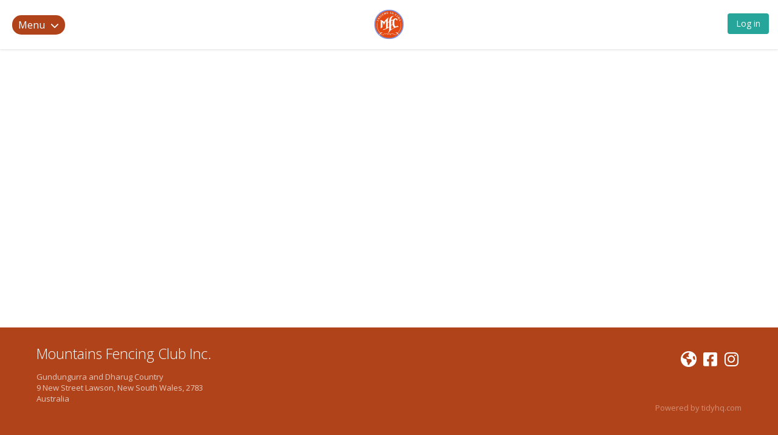

--- FILE ---
content_type: text/html; charset=utf-8
request_url: https://mountainsfencingclub.org.au/public/membership_levels?continue=%2Fpublic%2Fschedule%2Fevents%2F61805-richard-emmerick-shield-2024-round-2%2Fcarts%2Fnew
body_size: 33820
content:
<!DOCTYPE html>
<!--[if IE 8]> <html lang="en" class="ie8 no-js"> <![endif]-->
<!--[if IE 9]> <html lang="en" class="ie9 no-js"> <![endif]-->
<!--[if !IE]><!-->
<html lang="en">
<!--<![endif]-->
<head>
<meta charset="utf-8">
<meta content="IE=edge" http-equiv="X-UA-Compatible">
<meta content="width=device-width, initial-scale=1" name="viewport">
<meta name="csrf-param" content="authenticity_token" />
<meta name="csrf-token" content="2qODuQCqmSXdMwCQozLctieCoGZ8Vf8G30VrkRSnHILDRGiMPyTyKYnto6m63vbr1mIEJPcunAw86RUCZtVuoQ" />

<title>
Mountains Fencing Club Inc. | TidyHQ
</title>
  <link rel="icon" type="image/png" href="https://s3.tidyhq.com/orgs/96ac910dca38/org/logo/70a6f1c0851ee4d585346cfec3fd0a506e12aeb2/medium/MFC_TwitterLogo.png" sizes="100x100" />
  <link rel="apple-touch-icon" sizes="400x400" href="https://s3.tidyhq.com/orgs/96ac910dca38/org/logo/70a6f1c0851ee4d585346cfec3fd0a506e12aeb2/large/MFC_TwitterLogo.png" />
  <meta name="apple-mobile-web-app-title" content="Mountains Fencing Club Inc. - TidyHQ" />
<link rel="manifest" href="https://cdn.tidyhq.com/assets/favicon/webmanifest-b92c1dfe764285525bb693fa61a865d888685c9e1e565afa360c043b3ce20db5.json" />

<link href="https://www.mountainsfencingclub.org.au/public/membership_levels" rel="canonical">
<link rel="stylesheet" href="https://cdn.tidyhq.com/assets/shared/bootstrap/bootstrap-24-12a7411a428fbb3e97e37856966a170cf4bc7dbe7d3539824c35e6073f396db9.css" media="screen, print" />
<link rel="stylesheet" href="//fonts.googleapis.com/css?family=Open+Sans:300italic,400italic,600italic,700italic,700,300,600,400&amp;subset=all" />
<link rel="stylesheet" href="https://cdn.tidyhq.com/assets/club/public/base-19b1597b5a8d8467fc4dde6174829ee9d94726e553d55d1564499f88974b728e.css" />
<link rel="stylesheet" href="https://cdn.tidyhq.com/assets/club/public/print-2d3fb11f29ebbe3afb1268c4804fc646ff6f97e7d8903f8f8761c872819c528e.css" media="print" />
<link rel="stylesheet" href="https://mountainsfencingclub.tidyhq.com/public/styles/c44a1d.css?v=4" />
<link rel="stylesheet" href="https://mountainsfencingclub.tidyhq.com/public/styles/atomic/c44a1d.css" />

<script>
  !function(f,b,e,v,n,t,s){if(f.fbq)return;n=f.fbq=function(){n.callMethod? n.callMethod.apply(n,arguments):n.queue.push(arguments)};if(!f._fbq)f._fbq=n; n.push=n;n.loaded=!0;n.version='2.0';n.queue=[];t=b.createElement(e);t.async=!0; t.src=v;s=b.getElementsByTagName(e)[0];s.parentNode.insertBefore(t,s)}(window, document,'script','//connect.facebook.net/en_US/fbevents.js');
  fbq('init', '179959425845608');
  fbq('init', '420128388160343');
  fbq('track', "PageView");
</script>
<noscript>
<img height="1" src="https://www.facebook.com/tr?id=179959425845608&amp;ev=PageView&amp;noscript=1" style="display: none;" width="1">
<img height="1" src="https://www.facebook.com/tr?id=420128388160343&amp;ev=PageView&amp;noscript=1" style="display: none;" width="1">
</noscript>


<script>
  var resetIdentity = false;
  !function(t,e){var o,n,p,r;e.__SV||(window.posthog=e,e._i=[],e.init=function(i,s,a){function g(t,e){var o=e.split(".");2==o.length&&(t=t[o[0]],e=o[1]),t[e]=function(){t.push([e].concat(Array.prototype.slice.call(arguments,0)))}}(p=t.createElement("script")).type="text/javascript",p.crossOrigin="anonymous",p.async=!0,p.src=s.api_host.replace(".i.posthog.com","-assets.i.posthog.com")+"/static/array.js",(r=t.getElementsByTagName("script")[0]).parentNode.insertBefore(p,r);var u=e;for(void 0!==a?u=e[a]=[]:a="posthog",u.people=u.people||[],u.toString=function(t){var e="posthog";return"posthog"!==a&&(e+="."+a),t||(e+=" (stub)"),e},u.people.toString=function(){return u.toString(1)+".people (stub)"},o="init capture register register_once register_for_session unregister unregister_for_session getFeatureFlag getFeatureFlagPayload isFeatureEnabled reloadFeatureFlags updateEarlyAccessFeatureEnrollment getEarlyAccessFeatures on onFeatureFlags onSessionId getSurveys getActiveMatchingSurveys renderSurvey canRenderSurvey getNextSurveyStep identify setPersonProperties group resetGroups setPersonPropertiesForFlags resetPersonPropertiesForFlags setGroupPropertiesForFlags resetGroupPropertiesForFlags reset get_distinct_id getGroups get_session_id get_session_replay_url alias set_config startSessionRecording stopSessionRecording sessionRecordingStarted captureException loadToolbar get_property getSessionProperty createPersonProfile opt_in_capturing opt_out_capturing has_opted_in_capturing has_opted_out_capturing clear_opt_in_out_capturing debug".split(" "),n=0;n<o.length;n++)g(u,o[n]);e._i.push([i,s,a])},e.__SV=1)}(document,window.posthog||[]);
  
  posthog.init("phc_1SveAgbDBKi3U9T8oOfQVW99Dc5ogeJrbWkAUV7orCL", {defaults: '2025-05-24', api_host: "https://at.tidyhq.com", capture_pageview: false, disable_session_recording: true, opt_out_capturing_by_default: false, capture_exceptions: {"capture_unhandled_errors":false,"capture_unhandled_rejections":false,"capture_console_errors":false}});
  posthog.register_for_session({'imp_by': null});
  
  if (resetIdentity) {
    posthog.reset();
  }
  
  window.passkeySupportChecked = new Promise(function(resolve) {
    var pk_api_supported = typeof window.PublicKeyCredential === 'function';
  
    var data = {
      pk_api_supported: pk_api_supported,
      pk_conditional_mediation_available: false,
      pk_user_verifying_platform_authenticator_available: false,
    };
  
    var mediationPromise = pk_api_supported && typeof window.PublicKeyCredential.isConditionalMediationAvailable === 'function'
      ? window.PublicKeyCredential.isConditionalMediationAvailable().catch(function() { return false })
      : Promise.resolve(false);
  
    var authenticatorPromise = pk_api_supported && typeof window.PublicKeyCredential.isUserVerifyingPlatformAuthenticatorAvailable === 'function'
      ? window.PublicKeyCredential.isUserVerifyingPlatformAuthenticatorAvailable().catch(function() { return false })
      : Promise.resolve(false);
  
    Promise.all([mediationPromise, authenticatorPromise])
      .then(([mediationAvailable, authenticatorAvailable]) => {
        data.pk_conditional_mediation_available = mediationAvailable;
        data.pk_user_verifying_platform_authenticator_available = authenticatorAvailable;
      })
      .finally(function() {
        posthog.register_for_session(data)
        resolve()
      });
  });
  
  window.passkeySupportChecked.finally(function() {
    posthog.capture('$pageview')
  })
  
  function syncSessionWithBackend(new_session_id, new_distinct_id) {
    $.removeCookie('ph_sessionid');
    $.cookie('ph_sessionid', new_session_id, {
      path: '/',     // Available across entire site
      secure: true   // Only transmitted over HTTPS
    });
    $.removeCookie('ph_anon_distinctid');
    $.cookie('ph_anon_distinctid', new_distinct_id, {
      path: '/',     // Available across entire site
      secure: true   // Only transmitted over HTTPS
    });
  }
  
  document.addEventListener('DOMContentLoaded', function() {
    syncSessionWithBackend(posthog.get_session_id(), posthog.get_distinct_id()); // always set the session id cookie on load so it's in sync with backend on all subsequent events
  
    posthog.onSessionId(function(id, w_id) {
      syncSessionWithBackend(id, posthog.get_distinct_id());
    }); 
  
    if ($.cookie("logged_in") === "1") {
      posthog.identify($.cookie("logged_in_user_distinct_id"))
    }
  });
</script>

</head>
<body class="flex-body">
<script src="https://cdn.tidyhq.com/assets/club/public/base-da4714cc5eedc593951c79bce5df0c83f9d8f61ea1f7471265c29b434e2a7d25.js"></script>

<script>
  var _rollbarConfig = {
    accessToken: "c1310a8a22b44cc4abd5ed9034d81b9b",
    captureUncaught: true,
    captureUnhandledRejections: true,
    payload: {environment: "production"}
  };
  // Rollbar Snippet
  !function(r){var e={};function o(n){if(e[n])return e[n].exports;var t=e[n]={i:n,l:!1,exports:{}};return r[n].call(t.exports,t,t.exports,o),t.l=!0,t.exports}o.m=r,o.c=e,o.d=function(r,e,n){o.o(r,e)||Object.defineProperty(r,e,{enumerable:!0,get:n})},o.r=function(r){"undefined"!=typeof Symbol&&Symbol.toStringTag&&Object.defineProperty(r,Symbol.toStringTag,{value:"Module"}),Object.defineProperty(r,"__esModule",{value:!0})},o.t=function(r,e){if(1&e&&(r=o(r)),8&e)return r;if(4&e&&"object"==typeof r&&r&&r.__esModule)return r;var n=Object.create(null);if(o.r(n),Object.defineProperty(n,"default",{enumerable:!0,value:r}),2&e&&"string"!=typeof r)for(var t in r)o.d(n,t,function(e){return r[e]}.bind(null,t));return n},o.n=function(r){var e=r&&r.__esModule?function(){return r.default}:function(){return r};return o.d(e,"a",e),e},o.o=function(r,e){return Object.prototype.hasOwnProperty.call(r,e)},o.p="",o(o.s=0)}([function(r,e,o){"use strict";var n=o(1),t=o(5);_rollbarConfig=_rollbarConfig||{},_rollbarConfig.rollbarJsUrl=_rollbarConfig.rollbarJsUrl||"https://cdn.rollbar.com/rollbarjs/refs/tags/v2.23.0/rollbar.min.js",_rollbarConfig.async=void 0===_rollbarConfig.async||_rollbarConfig.async;var a=n.setupShim(window,_rollbarConfig),l=t(_rollbarConfig);window.rollbar=n.Rollbar,a.loadFull(window,document,!_rollbarConfig.async,_rollbarConfig,l)},function(r,e,o){"use strict";var n=o(2),t=o(3);function a(r){return function(){try{return r.apply(this,arguments)}catch(r){try{console.error("[Rollbar]: Internal error",r)}catch(r){}}}}var l=0;function i(r,e){this.options=r,this._rollbarOldOnError=null;var o=l++;this.shimId=function(){return o},"undefined"!=typeof window&&window._rollbarShims&&(window._rollbarShims[o]={handler:e,messages:[]})}var s=o(4),d=function(r,e){return new i(r,e)},c=function(r){return new s(d,r)};function u(r){return a((function(){var e=this,o=Array.prototype.slice.call(arguments,0),n={shim:e,method:r,args:o,ts:new Date};window._rollbarShims[this.shimId()].messages.push(n)}))}i.prototype.loadFull=function(r,e,o,n,t){var l=!1,i=e.createElement("script"),s=e.getElementsByTagName("script")[0],d=s.parentNode;i.crossOrigin="",i.src=n.rollbarJsUrl,o||(i.async=!0),i.onload=i.onreadystatechange=a((function(){if(!(l||this.readyState&&"loaded"!==this.readyState&&"complete"!==this.readyState)){i.onload=i.onreadystatechange=null;try{d.removeChild(i)}catch(r){}l=!0,function(){var e;if(void 0===r._rollbarDidLoad){e=new Error("rollbar.js did not load");for(var o,n,a,l,i=0;o=r._rollbarShims[i++];)for(o=o.messages||[];n=o.shift();)for(a=n.args||[],i=0;i<a.length;++i)if("function"==typeof(l=a[i])){l(e);break}}"function"==typeof t&&t(e)}()}})),d.insertBefore(i,s)},i.prototype.wrap=function(r,e,o){try{var n;if(n="function"==typeof e?e:function(){return e||{}},"function"!=typeof r)return r;if(r._isWrap)return r;if(!r._rollbar_wrapped&&(r._rollbar_wrapped=function(){o&&"function"==typeof o&&o.apply(this,arguments);try{return r.apply(this,arguments)}catch(o){var e=o;throw e&&("string"==typeof e&&(e=new String(e)),e._rollbarContext=n()||{},e._rollbarContext._wrappedSource=r.toString(),window._rollbarWrappedError=e),e}},r._rollbar_wrapped._isWrap=!0,r.hasOwnProperty))for(var t in r)r.hasOwnProperty(t)&&(r._rollbar_wrapped[t]=r[t]);return r._rollbar_wrapped}catch(e){return r}};for(var p="log,debug,info,warn,warning,error,critical,global,configure,handleUncaughtException,handleAnonymousErrors,handleUnhandledRejection,captureEvent,captureDomContentLoaded,captureLoad".split(","),f=0;f<p.length;++f)i.prototype[p[f]]=u(p[f]);r.exports={setupShim:function(r,e){if(r){var o=e.globalAlias||"Rollbar";if("object"==typeof r[o])return r[o];r._rollbarShims={},r._rollbarWrappedError=null;var l=new c(e);return a((function(){e.captureUncaught&&(l._rollbarOldOnError=r.onerror,n.captureUncaughtExceptions(r,l,!0),e.wrapGlobalEventHandlers&&t(r,l,!0)),e.captureUnhandledRejections&&n.captureUnhandledRejections(r,l,!0);var a=e.autoInstrument;return!1!==e.enabled&&(void 0===a||!0===a||"object"==typeof a&&a.network)&&r.addEventListener&&(r.addEventListener("load",l.captureLoad.bind(l)),r.addEventListener("DOMContentLoaded",l.captureDomContentLoaded.bind(l))),r[o]=l,l}))()}},Rollbar:c}},function(r,e,o){"use strict";function n(r,e,o,n){r._rollbarWrappedError&&(n[4]||(n[4]=r._rollbarWrappedError),n[5]||(n[5]=r._rollbarWrappedError._rollbarContext),r._rollbarWrappedError=null);var t=e.handleUncaughtException.apply(e,n);o&&o.apply(r,n),"anonymous"===t&&(e.anonymousErrorsPending+=1)}r.exports={captureUncaughtExceptions:function(r,e,o){if(r){var t;if("function"==typeof e._rollbarOldOnError)t=e._rollbarOldOnError;else if(r.onerror){for(t=r.onerror;t._rollbarOldOnError;)t=t._rollbarOldOnError;e._rollbarOldOnError=t}e.handleAnonymousErrors();var a=function(){var o=Array.prototype.slice.call(arguments,0);n(r,e,t,o)};o&&(a._rollbarOldOnError=t),r.onerror=a}},captureUnhandledRejections:function(r,e,o){if(r){"function"==typeof r._rollbarURH&&r._rollbarURH.belongsToShim&&r.removeEventListener("unhandledrejection",r._rollbarURH);var n=function(r){var o,n,t;try{o=r.reason}catch(r){o=void 0}try{n=r.promise}catch(r){n="[unhandledrejection] error getting `promise` from event"}try{t=r.detail,!o&&t&&(o=t.reason,n=t.promise)}catch(r){}o||(o="[unhandledrejection] error getting `reason` from event"),e&&e.handleUnhandledRejection&&e.handleUnhandledRejection(o,n)};n.belongsToShim=o,r._rollbarURH=n,r.addEventListener("unhandledrejection",n)}}}},function(r,e,o){"use strict";function n(r,e,o){if(e.hasOwnProperty&&e.hasOwnProperty("addEventListener")){for(var n=e.addEventListener;n._rollbarOldAdd&&n.belongsToShim;)n=n._rollbarOldAdd;var t=function(e,o,t){n.call(this,e,r.wrap(o),t)};t._rollbarOldAdd=n,t.belongsToShim=o,e.addEventListener=t;for(var a=e.removeEventListener;a._rollbarOldRemove&&a.belongsToShim;)a=a._rollbarOldRemove;var l=function(r,e,o){a.call(this,r,e&&e._rollbar_wrapped||e,o)};l._rollbarOldRemove=a,l.belongsToShim=o,e.removeEventListener=l}}r.exports=function(r,e,o){if(r){var t,a,l="EventTarget,Window,Node,ApplicationCache,AudioTrackList,ChannelMergerNode,CryptoOperation,EventSource,FileReader,HTMLUnknownElement,IDBDatabase,IDBRequest,IDBTransaction,KeyOperation,MediaController,MessagePort,ModalWindow,Notification,SVGElementInstance,Screen,TextTrack,TextTrackCue,TextTrackList,WebSocket,WebSocketWorker,Worker,XMLHttpRequest,XMLHttpRequestEventTarget,XMLHttpRequestUpload".split(",");for(t=0;t<l.length;++t)r[a=l[t]]&&r[a].prototype&&n(e,r[a].prototype,o)}}},function(r,e,o){"use strict";function n(r,e){this.impl=r(e,this),this.options=e,function(r){for(var e=function(r){return function(){var e=Array.prototype.slice.call(arguments,0);if(this.impl[r])return this.impl[r].apply(this.impl,e)}},o="log,debug,info,warn,warning,error,critical,global,configure,handleUncaughtException,handleAnonymousErrors,handleUnhandledRejection,_createItem,wrap,loadFull,shimId,captureEvent,captureDomContentLoaded,captureLoad".split(","),n=0;n<o.length;n++)r[o[n]]=e(o[n])}(n.prototype)}n.prototype._swapAndProcessMessages=function(r,e){var o,n,t;for(this.impl=r(this.options);o=e.shift();)n=o.method,t=o.args,this[n]&&"function"==typeof this[n]&&("captureDomContentLoaded"===n||"captureLoad"===n?this[n].apply(this,[t[0],o.ts]):this[n].apply(this,t));return this},r.exports=n},function(r,e,o){"use strict";r.exports=function(r){return function(e){if(!e&&!window._rollbarInitialized){for(var o,n,t=(r=r||{}).globalAlias||"Rollbar",a=window.rollbar,l=function(r){return new a(r)},i=0;o=window._rollbarShims[i++];)n||(n=o.handler),o.handler._swapAndProcessMessages(l,o.messages);window[t]=n,window._rollbarInitialized=!0}}}}]);
  // End Rollbar Snippet
  
  // Rollbar jQuery Plugin Snippet
  !function(r){function t(n){if(e[n])return e[n].exports;var a=e[n]={exports:{},id:n,loaded:!1};return r[n].call(a.exports,a,a.exports,t),a.loaded=!0,a.exports}var e={};return t.m=r,t.c=e,t.p="",t(0)}([function(r,t,e){"use strict";!function(r,t,e){var n=t.Rollbar;if(n){var a="0.0.8";n.configure({payload:{notifier:{plugins:{jquery:{version:a}}}}});var o=function(r){if(n.error(r),t.console){var e="[reported to Rollbar]";n.options&&!n.options.enabled&&(e="[Rollbar not enabled]"),t.console.log(r.message+" "+e)}};r(e).ajaxError(function(r,t,e,a){var o=t.status,u=e.url,i=e.type;if(o){var s={status:o,url:u,type:i,isAjax:!0,data:e.data,jqXHR_responseText:t.responseText,jqXHR_statusText:t.statusText},d=a?a:"jQuery ajax error for "+i;n.warning(d,s)}});var u=r.fn.ready;r.fn.ready=function(r){return u.call(this,function(t){try{r(t)}catch(r){o(r)}})};var i=r.event.add;r.event.add=function(t,e,n,a,u){var s,d=function(r){return function(){try{return r.apply(this,arguments)}catch(r){o(r)}}};return n.handler?(s=n.handler,n.handler=d(n.handler)):(s=n,n=d(n)),s.guid?n.guid=s.guid:n.guid=s.guid=r.guid++,i.call(this,t,e,n,a,u)}}}(jQuery,window,document)}]);
  // End Rollbar jQuery Plugin Snippet
  
  // TODO: How do we warn about jquery migrate -> rollber errors.
  (function() {
    var rollbarWarnedMigrations = {};
  
    function warnRollbarAboutMigrationError(msg) {
      if(rollbarWarnedMigrations[msg]) return;
      rollbarWarnedMigrations[msg] = true;
      var fullMessage = "jQuery Migrate Warned: " + msg;
      // console.warn(fullMessage);
      if(Rollbar && Rollbar.warning) Rollbar.warning(fullMessage);
    }
  
    function warnAllCurrentMigrationIssues() {
      console.log("Sending all jquery migrate warnings to rollbar.");
      if(!$ || !$.migrateWarnings) return;
      $.migrateWarnings.forEach(function(warning) {
        warnRollbarAboutMigrationError(warning);
      });
    }
  
    // Use the native handling, to ensure we have jquery loaded.
    // window.addEventListener('load', function() {
    //  setTimeout(warnAllCurrentMigrationIssues, 15000);
    // });
  })();
</script>



<div class="header">
<div class="menu-toggler-container middle-aligned height-100p width-150">
<a class="menu-toggler inline-block padding-y-20 padding-left-20 width-100p" href="javascript:void(0);">
<span class="font-16 padding-x-10 padding-y-5 bg-club-colour-dark text-white border-radius-15 closed-state">
Menu
<i class="fa fa-chevron-down margin-left-5"></i>
</span>
<span class="font-16 padding-x-10 padding-y-5 bg-club-colour-dark text-white border-radius-15 open-state hidden">
Close
<i class="fa fa-chevron-up margin-left-5"></i>
</span>
</a>
</div>
<div class="org">
<div class="logo">
<a href="https://mountainsfencingclub.org.au/"><img src="https://s3.tidyhq.com/orgs/96ac910dca38/org/logo/70a6f1c0851ee4d585346cfec3fd0a506e12aeb2/medjpg/MFC_TwitterLogo.jpg" /></a>
</div>
<div class="name">
<a href="https://mountainsfencingclub.org.au/">Mountains Fencing Club Inc.</a>
</div>
</div>
<div class="header-navigation font-transform-inherit">
<ul><li class="dropdown"><a class="dropdown-toggle" data-toggle="dropdown" data-hover="dropdown" data-delay="0" data-close-others="false" href="#">About the club <i class="fa fa-chevron-down"></i></a><ul class="dropdown-menu"><li class=""><a href="https://mountainsfencingclub.org.au/public/pages/code-of-conduct">Code of conduct</a></li><li class=""><a href="https://mountainsfencingclub.org.au/public/pages/coaching-team">Coaching team</a></li><li class=""><a href="https://mountainsfencingclub.org.au/public/pages/club-membership">Club membership</a></li><li class=""><a href="https://mountainsfencingclub.org.au/public/pages/new-to-fencing">New to fencing?</a></li><li class=""><a href="https://mountainsfencingclub.org.au/public/pages/getting-involved">Getting involved</a></li><li class=""><a href="https://mountainsfencingclub.org.au/public/pages/governance-and-operations">Governance and operations</a></li><li class=""><a href="https://mountainsfencingclub.org.au/public/pages/documents-and-policies">Documents and policies</a></li><li class=""><a href="https://mountainsfencingclub.org.au/public/pages/history">History</a></li></ul></li>
<li class="dropdown"><a class="dropdown-toggle" data-toggle="dropdown" data-hover="dropdown" data-delay="0" data-close-others="false" href="#">Training <i class="fa fa-chevron-down"></i></a><ul class="dropdown-menu"><li class=""><a href="https://mountainsfencingclub.org.au/public/pages/training-schedule">Training schedule</a></li><li class=""><a href="https://mountainsfencingclub.org.au/public/pages/fencing-gear">Fencing gear</a></li><li class=""><a href="https://mountainsfencingclub.org.au/public/pages/fencing-skills">Fencing skills</a></li><li class=""><a href="https://mountainsfencingclub.org.au/public/pages/how-the-weapons-work">How the weapons work</a></li><li class=""><a href="https://mountainsfencingclub.org.au/public/pages/armoury-resources">Armoury resources</a></li><li class=""><a href="https://mountainsfencingclub.org.au/public/pages/refereeing-resources">Refereeing resources</a></li><li class=""><a href="https://mountainsfencingclub.org.au/public/pages/competing">Competing</a></li></ul></li>
<li class=""><a href="https://mountainsfencingclub.org.au/public/pages/tokyo-olympics">Tokyo Olympics</a></li>
<li class=""><a target="_blank" href="https://mountainsfencingclub.org.au/public/pages/d50ac9376c04">News <i class="fa fa-external-link"></i></a></li>
<li class="dropdown"><a class="dropdown-toggle" data-toggle="dropdown" data-hover="dropdown" data-delay="0" data-close-others="false" href="#">Results and awards <i class="fa fa-chevron-down"></i></a><ul class="dropdown-menu"><li class=""><a href="https://mountainsfencingclub.org.au/public/pages/2022-club-competition-results">2022 Club competition results </a></li><li class=""><a href="https://mountainsfencingclub.org.au/public/pages/2022-presidents-award">2022 President&#39;s Award</a></li><li class=""><a href="https://mountainsfencingclub.org.au/public/pages/2022-the-grex">2022 The Grex</a></li><li class=""><a href="https://mountainsfencingclub.org.au/public/pages/2023-club-competition-results">2023 Club competition results</a></li><li class=""><a href="https://mountainsfencingclub.org.au/public/pages/2023-presidents-award">2023 President&#39;s Award</a></li><li class=""><a href="https://mountainsfencingclub.org.au/public/pages/2024-club-competition-results">2024 Club competition results</a></li><li class=""><a href="https://mountainsfencingclub.org.au/public/pages/2024-presidents-award">2024 President&#39;s Award</a></li></ul></li>
<li class="dropdown"><a class="dropdown-toggle" data-toggle="dropdown" data-hover="dropdown" data-delay="0" data-close-others="false" href="#">Club chronicle <i class="fa fa-chevron-down"></i></a><ul class="dropdown-menu"><li class=""><a href="https://mountainsfencingclub.org.au/public/pages/2020-radical-restart">2020 – radical restart</a></li><li class=""><a href="https://mountainsfencingclub.org.au/public/pages/2021--team-spirit">2021 – team spirit</a></li><li class=""><a href="https://mountainsfencingclub.org.au/public/pages/2022--connections">2022 – connections</a></li><li class=""><a href="https://mountainsfencingclub.org.au/public/pages/2023--fun">2023 – fun!</a></li></ul></li>
<li class=""><a href="https://mountainsfencingclub.org.au/public/schedule/events">Events</a></li>
<li class=""><a href="https://mountainsfencingclub.org.au/public/shop/products">Shop</a></li>
<li class=""><a href="https://mountainsfencingclub.org.au/public/contact_us">Contact Us</a></li>
</ul>
</div>
<div class="user">
<ul class="nav navbar-nav pull-right">
<li>
<a onclick="Analytics.Auth.logInClicked({&quot;domain_prefix&quot;:&quot;mountainsfencingclub&quot;}, true);" class="login" data-dismiss="modal" href="/users/sign_in"><span class="vmiddle btn green">Log in</span>
</a></li>
</ul>
<div class="modal public-modal" data-backdrop="false" id="admin_warning_modal">
<div class="modal-dialog">
<div class="modal-content">
<div class="modal-header">
<button aria-hidden="true" class="close" data-dismiss="modal" type="button"></button>
<div class="modal-title">Your access to Mountains Fencing Club Inc. has been restricted</div>
</div>
<div class="modal-body">
<p>Sorry, you’re unable to proceed until alessandra wollaston reviews your access to this organisation.</p>
<p>Please contact alessandra wollaston <a href="mailto:alessandra@wollaston.info">alessandra@wollaston.info</a> to gain access.</p>
Stuck?
<a id="contact_support" href="#">Contact Support</a>
<div class="margin-top-20" id="contact_support_form" style="display: none;">
<form class="new_tc_feedback" id="new_tc_feedback" action="/feedback" accept-charset="UTF-8" method="post"><input type="hidden" name="authenticity_token" value="nEspacBc3nCud-Q6jqqNG3znIWWo-0JLtJHNT_s9VNwWJCjfY7hpsK0Rosua-zi44jz15zu4BYB2oXrvLH4akw" autocomplete="off" />
<div class="form-group">
<label class="control-label">
Subject
<small>(optional)</small>
</label>
<input class="form-control" value="Unable to access admin dashboard" placeholder="Subject (for example: New feature request)" type="text" name="tc_feedback[subject]" id="tc_feedback_subject" />
</div>
<div class="form-group">
<label class="control-label" for="tc_feedback_body">Details of Issue</label>
<textarea rows="8" class="form-control" name="tc_feedback[body]" id="tc_feedback_body">
</textarea>
</div>
<div class="form-group text-right">
<input type="submit" name="commit" value="Send" class="btn green" data-disable-with="Send" />
</div>
</form></div>
</div>
</div>
</div>
</div>
<script>
  $(function() {
    $('#contact_support').on("click", function() {
      $('#contact_support_form').show();
      $('#tc_feedback_body').focus();
      return false;
    });
  });
</script>


</div>
</div>

<div class="page-container flex-container">
<div class="page-content flex-content default">
<div class="container">
<div class="print_header">
<div class="row">
<div class="col-xs-2">
<img style="width: 50px;" src="https://s3.tidyhq.com/orgs/96ac910dca38/org/logo/70a6f1c0851ee4d585346cfec3fd0a506e12aeb2/small/MFC_TwitterLogo.png" />
</div>
<div class="col-xs-10">
<h3 style="margin: 0;">Mountains Fencing Club Inc.</h3>
powered by TidyHQ
</div>
<div class="col-xs-12">
<h3 style="margin: 0;"></h3>
</div>
</div>
</div>


<div id="flash">
<noscript>
<div class="flash alert alert-error alert-danger">
JavaScript must be enabled. <a href='http://activatejavascript.org' target='_blank'>How to enable JavaScript</a>

</div>
</noscript>
<div class="flash alert alert-error alert-danger" id="cookies_error" style="display: none;">
Cookies must be enabled. <a href='http://www.whatarecookies.com/enable.asp' target='_blank'>How to enable cookies</a>

</div>
</div>

</div>
<div class="container">
<div class="space20"></div>
<div class="row">
<div class="col-lg-18 col-lg-offset-3 col-md-20 col-md-offset-2 col-sm-22 col-sm-offset-1">
<div class="space20"></div>
<div class="space20"></div>
<div class="space20"></div>
</div>
</div>
</div>

</div>
</div>
<div class="public_pages-footer text-center bg-club-colour-dark text-white padding-y-30 fixed-bottom">
<div class="container">
<div class="row d-flex responsive-row align-items-stretch">
<div class="d-flex flex-column rr-text-left flex-grow-1">
<div class="public_pages-footer-heading margin-bottom-10">
<h3 class="margin-0 padding-0">Mountains Fencing Club Inc.</h3>
</div>
<div class="public_pages-footer-address margin-y-5 opacity-70">
<address>
Gundungurra and Dharug Country<br>9 New Street Lawson, New South Wales, 2783<br>Australia
</address>
</div>
<div class="flex-grow-1">

</div>
</div>
<div class="d-flex flex-column rr-text-right flex-grow-1">
<div class="flex-grow-1"><ul class="public_pages-footer-social_links list-inline margin-y-15">
<li class="padding-0">
<a title="https://www.mfc.org.au" href="https://www.mfc.org.au"><i class="fa fa-globe font-2x"></i>
</a></li>
<li class="padding-0">
<a title="116740945055675" href="https://facebook.com/groups/116740945055675/"><i class="fa fa-facebook-square font-2x"></i>
</a></li>
<li class="padding-0">
<a title="mountains.fencing.club" href="https://instagram.com/mountains.fencing.club"><i class="fa fa-instagram font-2x"></i>
</a></li>
</ul>
</div>
<div class="public-pages-footer-attribution">
<p class="text-light margin-top-15">
<div class="d-flex align-items-center justify-content-md-end justify-content-center opacity-40">
Powered by&nbsp;
<a target="_blank" href="https://www.tidyhq.com/">tidyhq.com</a>
</div>
</p>
</div>
</div>
</div>
</div>
</div>

<div id="feedback_modal"></div>
<div id="login_modal"></div>
<div class="modal public-modal" id="get_started">
<div class="modal-dialog modal-500">
<div class="modal-content" style="overflow: hidden">
<div class="modal-body tc_desc">
<a aria-hidden="true" class="close" data-dismiss="modal" href="#">
<i class="fa fa-times"></i>
</a>
<div class="logo">
<svg fill="white" style="height: 40px; width: auto;" version="1.1" viewBox="0 0 853.3 265.4" xmlns="http://www.w3.org/2000/svg">
<ellipse cx="126.9" cy="131.5" rx="29.6" ry="28.8"></ellipse>
<ellipse cx="126.9" cy="33" rx="29.6" ry="28.8"></ellipse>
<ellipse cx="34.6" cy="131.5" rx="29.6" ry="28.8"></ellipse>
<ellipse cx="34.6" cy="229.9" rx="29.6" ry="28.8"></ellipse>
<path d="M273.4,98v-35.6h-32.7v35.6h-19.8v21.9h19.8v70.1c0,6,1,10.8,3,14.5s4.7,6.5,8.2,8.5,7.4,3.3,12,4c4.5.7,9.3,1,14.4,1s6.5,0,9.9-.2,6.4-.5,9.2-.9v-25.3c-1.5.3-3.1.5-4.8.7s-3.4.2-5.3.2c-5.5,0-9.2-.9-11-2.8-1.8-1.8-2.8-5.5-2.8-11v-58.9h23.9v-21.9h-24ZM343.6,79.6v-26.9h-32.7v26.9h32.7ZM310.9,98v118.9h32.7v-118.9h-32.7ZM450.8,157.1c0,4.9-.5,9.7-1.4,14.3s-2.5,8.7-4.6,12.3-5,6.5-8.6,8.6-8.1,3.2-13.5,3.2-9.4-1.1-13-3.3-6.6-5.1-9-8.7-4.1-7.7-5.2-12.3-1.6-9.2-1.6-13.8.5-9.6,1.5-14.1,2.6-8.5,4.8-12.1c2.2-3.5,5.2-6.4,8.9-8.5,3.7-2.1,8.2-3.2,13.6-3.2s9.8,1.1,13.3,3.2,6.4,4.9,8.6,8.4c2.2,3.4,3.8,7.4,4.7,12,.9,4.5,1.4,9.2,1.4,14.1h.1ZM451.3,201.7v15.2h31.1V52.6h-32.7v59.8h-.5c-3.7-5.8-8.7-10.2-15.1-13.2s-13.1-4.5-20.1-4.5-16.4,1.7-23,5.2-12.1,8-16.4,13.7c-4.4,5.7-7.7,12.2-9.9,19.7-2.2,7.4-3.3,15.1-3.3,23.1s1.1,16.3,3.3,23.9c2.2,7.7,5.5,14.5,9.9,20.4s9.9,10.6,16.7,14c6.7,3.4,14.6,5.2,23.5,5.2s14.8-1.4,21-4.3c6.2-2.8,11.2-7.5,15.1-13.9h.5-.1ZM562.6,231.6l49.7-133.6h-33.8l-26,81.4h-.5l-26.9-81.4h-34.7l41.6,111.6c.9,2.3,1.4,4.8,1.4,7.4s-1,6.7-3.1,9.7-5.3,4.6-9.5,5.1c-3.2.2-6.4,0-9.7-.2-3.2-.3-6.4-.6-9.4-.9v26.9c3.4.3,6.7.6,10,.8,3.3.2,6.6.3,10,.3,11.2,0,19.9-2.1,26.2-6.2,6.3-4.1,11.2-11,14.7-20.7v-.2ZM621.5,52.6v164.2h14.5v-69.2c.2-5.8,1.1-11.2,2.9-16.2,1.8-5,4.2-9.3,7.4-12.9s7-6.4,11.5-8.5,9.7-3.1,15.5-3.1,10.7.9,14.6,2.8c3.9,1.8,7,4.4,9.3,7.6s3.9,7,4.8,11.4c.9,4.4,1.4,9.1,1.4,14.1v74.1h14.5v-76.4c0-7.1-.7-13.4-2.1-19.1-1.4-5.7-3.8-10.5-7.1-14.4-3.4-3.9-7.9-6.9-13.5-9.1-5.6-2.1-12.5-3.2-20.8-3.2s-16.2,2.2-23.2,6.6c-7.1,4.4-12,10.2-14.7,17.4h-.5V52.6h-14.5ZM846.7,260.6V98.2h-13.3v22.5h-.5c-1.5-4-3.8-7.6-6.8-10.7s-6.4-5.9-10.2-8.2c-3.8-2.3-7.9-4.1-12.3-5.3s-8.7-1.8-13-1.8c-9,0-16.9,1.7-23.6,5.1-6.7,3.4-12.2,7.9-16.7,13.7s-7.7,12.4-9.9,20-3.2,15.6-3.2,24,1.1,16.4,3.2,24c2.1,7.6,5.4,14.3,9.9,20s10,10.3,16.7,13.6,14.5,4.9,23.6,4.9,8.8-.5,13-1.6,8.2-2.7,11.8-4.8,6.9-4.8,9.8-8.1,5-7,6.6-11.3h.5v66.2h14.5v.2ZM751.7,157.5c0-6.1.7-12.2,2.2-18.3s3.8-11.5,6.9-16.2c3.1-4.8,7.2-8.6,12.1-11.6,4.9-3,10.8-4.5,17.7-4.5s14.1,1.5,19.4,4.5c5.3,3,9.6,6.9,12.9,11.6,3.3,4.8,5.7,10.2,7.1,16.2s2.2,12.2,2.2,18.3-.7,12.2-2.2,18.3-3.8,11.5-7.1,16.2c-3.3,4.8-7.6,8.6-12.9,11.6-5.3,3-11.8,4.5-19.4,4.5s-12.8-1.5-17.7-4.5-8.9-6.9-12.1-11.6c-3.1-4.8-5.4-10.2-6.9-16.2-1.5-6.1-2.2-12.2-2.2-18.3Z"></path>
</svg>

</div>
<div class="text-section"><h4>Why do I need a TidyHQ Account?</h4>
<p>You need a TidyHQ to buy tickets, register for memberships and interact with your organisation. Having a TidyHQ Account lets us  remember who you are so we can keep everything in one place for you ready to access and update at any time.</p>
<h4>Got it, but what is a TidyHQ Account?</h4>
<p>A TidyHQ Account is the personal account you use to access organisations that use TidyHQ to run their back office. This includes: Events, Memberships, Meetings, Finances, Online Shop, Communications and more. Your TidyHQ Account includes the email address and password you use to log in, as well as all the contact, payment and security details that you will use for this organisation and across all TidyHQ services.</p>
</div>
<div class="text-section">
<div class="row">
<div class="col-xs-12">
<strong>Find out more</strong>
<a target="_blank" href="https://tidyhq.com/?ref=Mountains+Fencing+Club+Inc.-TidyHQLogo">tidyhq.com</a>
</div>
<div class="col-xs-12 text-right social">
<a target="_blank" href="https://facebook.com/tidyhq"><i class="fa fa-facebook-official"></i>
</a><a target="_blank" href="https://x.com/tidyhqapp"><i class="fa fa-brands fa-x-twitter"></i>
</a></div>
</div>
</div>
</div>
<div class="modal-body">
<div class="title-section">Create an Account</div>
<div class="text-section text-center">Get started now for free. It only takes a few seconds!</div>
<div class="actions-section">
<a class="btn blue" data-dismiss="modal" data-remote="true" href="/signup/new"><img style="width: 14px" class="vmiddle" src="https://cdn.tidyhq.com/assets/tc/thq-white-icon-10191781d5b36fdd3ca00140e63d87c5b660c06e728ad0975128c92db51737bb.png" />
<span class="vmiddle">Create Account</span>
</a><a class="btn default btn-login" data-dismiss="modal" data-remote="true" href="/users/sign_in"><i class="icon-arrow-right vmiddle"></i>
&nbsp;
<span class="vmiddle">Log in</span>
</a></div>
</div>
</div>
</div>

</div>

<!--[if lt IE 9]>
<script src="https://cdn.tidyhq.com/assets/shared/respond.min-d35c35ecbf22fe6dea6313ee1c2224acdeb7cf9fd65faa66ab432d7add240974.js"></script>
<script src="https://cdn.tidyhq.com/assets/shared/excanvas.min-2e33b50bccea16c8ea0ae1bc14b825bd6dc117b7c813fce6be7f07767d719415.js"></script>
<![endif]-->

<script>
  var date_options = {
    autoclose: true,
    format: "dd M yyyy",
    minView: 2,
    startDate: new Date('1900-01-01'),
    todayBtn: true
  };
  var datetime_options = {
    autoclose: true,
    format: "dd M yyyy hh:ii",
    showMeridian: false,
    minView: 0
  };
  var contact_colors = ["bd323f", "5629a1", "247495", "3fb55b", "d1cd46", "e2be31", "ed473a", "66c1d2", "94a1b7", "a52589", "84001f", "294ea1", "24955c", "8bce23", "e1d61a", "ea7e36", "0b88f1", "28adc7", "9758cc", "732e64"];
</script>

<script>
  $(function() {
    $.cookie('check_cookies', 'enabled');
    if($.cookie('check_cookies')) {
      $.removeCookie('check_cookies')
    } else {
      $("#cookies_error").show();
    }
  });
</script>


</body>
</html>


--- FILE ---
content_type: text/css
request_url: https://cdn.tidyhq.com/assets/club/public/print-2d3fb11f29ebbe3afb1268c4804fc646ff6f97e7d8903f8f8761c872819c528e.css
body_size: 603
content:
.page-header,.header,.page-prefooter,.page-footer,ul.breadcrumb,.page_title,#flash,#get_started{display:none}body{font:8pt sans-serif, serif !important;line-height:1.3;margin:0;padding:0;height:100%}table.income_expences{border:none}table.income_expences tr.total_row th,table.income_expences tr.total_row td{border-top-width:2px !important;border-top-color:#333}table.income_expences tr.title_row th{padding-top:20px;border-top:none !important;border-left:none !important;border-right:none !important}.print_header{display:block}.table tr.even>td,.table tr.even>th{background-color:#f9f9f9 !important}


--- FILE ---
content_type: text/css; charset=utf-8
request_url: https://mountainsfencingclub.tidyhq.com/public/styles/c44a1d.css?v=4
body_size: 9869
content:

  .bg-club-colour {
    background-color: #c44a1d !important;
  }

  .fg-club-colour {
    color: #c44a1d !important;
  }

  .border-club-colour {
    border-color: #c44a1d !important;
  }
  .bg-club-colour-hover {
    background-color: #de6437 !important;
  }

  .fg-club-colour-hover {
    color: #de6437 !important;
  }

  .border-club-colour-hover {
    border-color: #de6437 !important;
  }
  .bg-club-colour-dark {
    background-color: #b0431a !important;
  }

  .fg-club-colour-dark {
    color: #b0431a !important;
  }

  .border-club-colour-dark {
    border-color: #b0431a !important;
  }
  .bg-club-colour-light {
    background-color: #de6437 !important;
  }

  .fg-club-colour-light {
    color: #de6437 !important;
  }

  .border-club-colour-light {
    border-color: #de6437 !important;
  }
  .bg-club-colour-darkest {
    background-color: #ba461c !important;
  }

  .fg-club-colour-darkest {
    color: #ba461c !important;
  }

  .border-club-colour-darkest {
    border-color: #ba461c !important;
  }
  .bg-club-colour-lightest {
    background-color: #ffca9d !important;
  }

  .fg-club-colour-lightest {
    color: #ffca9d !important;
  }

  .border-club-colour-lightest {
    border-color: #ffca9d !important;
  }

a {
  color: #c44a1d;
}
a:hover, h2 a:hover {
  color: #de6437;
}
.theme-btn {
	color:#fff;
	background: #c44a1d !important;
	border: solid 1px #c44a1d;
}

.theme-btn:hover {
	color:#fff;
	background: #de6437 !important;
	border: solid 1px #de6437;
}
.pre-header a:hover {
  color: #c44a1d;
}
.shop-currencies a.current {
  color: #c44a1d;
}
.header .org .name a:hover,
.header-navigation ul > li.active > a,
.header-navigation ul > li > a:hover,
.header-navigation ul > li > a:focus,
.header-navigation ul > li.open > a,
.header-navigation ul > li.open > a:hover,
.header-navigation ul > li.open > a:focus {
  color: #c44a1d;
}
.header-navigation li.menu-search i:hover {
  color: #c44a1d;
}
.sidebar a:hover {
  color: #c44a1d;
}
.sidebar .dropdown.open .dropdown-toggle:hover {
  color: #c44a1d;
}
.sidebar-menu .dropdown-menu li > a:hover, .sidebar-menu .dropdown-menu li > a:focus, .sidebar-menu li.active > a, .sidebar-menu li.active > a:hover {
  color: #c44a1d;
}
.content-page a:hover,
.sidebar2 a:hover {
  color: #c44a1d;
}
.content-page .link, .content-page .link:hover, .content-page .link:active {
  color: #c44a1d;
}
.page-404 .number,
.page-500 .number {
  color: #c44a1d;
}
.content-form-page a:hover {
  color: #c44a1d;
}
.quote-v1 a.btn-transparent:hover {
  background: #c44a1d;
}
.recent-work h2 a:hover {
  color: #c44a1d;
}
.recent-work .recent-work-item .fa:hover {
  color: #c44a1d;
}
.our-clients h2 a:hover {
  color: #c44a1d;
}
.front-team h3 strong {
  color: #c44a1d;
}
.ecommerce .header-navigation ul > li.active > a,
.ecommerce .header-navigation ul > li > a:hover,
.ecommerce .header-navigation ul > li > a:focus,
.ecommerce .header-navigation ul > li.open > a,
.ecommerce .header-navigation ul > li.open > a:hover,
.ecommerce .header-navigation ul > li.open > a:focus {
  color: #c44a1d;
}
.product-item h3 a:hover {
  color: #c44a1d;
}
.checkout-page a:hover {
  color: #c44a1d;
}

.langs-block-others:after {
  border-bottom: 8px solid #c44a1d;
}
.header-navigation > ul > li.dropdown.open > a:after {
  border-bottom: 8px solid #c44a1d;
}
.header-navigation .dropdown-menu > li > a:hover,
.header-navigation .dropdown-menu > li.active > a,
.header-navigation .header-navigation-content .header-navigation-col li > a:hover,
.header-navigation .header-navigation-content .header-navigation-col li.active > a {
  background: #c44a1d;
  color: #fff;
}
.mini .header-navigation .dropdown-menu > li > a:hover,
.mini .header-navigation .dropdown-menu > li.active > a {
  color: #c44a1d;
}
.header-navigation .dropdown-menu .header-navigation-content-ext li > a:hover,
.header-navigation .dropdown-menu .header-navigation-content-ext li.active > a {
  background: #fff;
  color: #c44a1d;
}
.header-navigation .search-box:after {
  border-bottom: 8px solid #c44a1d;
}
.header-navigation .search-box {
  border-top: solid 2px #c44a1d;
}
.title-wrapper h1 span {
  color: #c44a1d;
}
.breadcrumb > .active {
  color: #c44a1d;
}
.breadcrumb > .active a {
  color: #c44a1d;
}
.form-info h2 em {
  color: #c44a1d;
}
.nav-tabs.colored {
  border-color: #c44a1d;
}
.nav-tabs.colored > li.active > a, .nav-tabs.colored > li.active > a:hover, .nav-tabs.colored > li.active > a:focus {
  background: #c44a1d;
}
.content-search h1 em {
  color: #c44a1d;
}
.recent-work .recent-work-item:hover a.recent-work-description {
  background: #c44a1d;
}
.testimonials-v1 blockquote:after {
  background-color: #c44a1d;
}
.testimonials-v1 span.testimonials-name {
  color: #c44a1d;
}
.search-result-item h4 a {
  color: #c44a1d;
}
.top-cart-content:after {
  border-bottom: 8px solid #c44a1d;
}
.goods-data a,
.checkout-page .checkout-description a {
  color: #c44a1d;
}
.product-page .review a {
  color: #c44a1d;
}
.nav-tabs.colored > li.active > a, .nav-tabs.colored > li.active > a:hover, .nav-tabs.colored > li.active > a:focus {
  background: #c44a1d;
  color: #fff;
}
.list-view-sorting a {
  background: #fff;
  color: #c44a1d;
}

::-moz-selection {
  color: #fff;
  background: #c44a1d;
}
::selection {
  color: #fff;
  background: #c44a1d;
}
.steps-block ::-moz-selection {
  color: #c44a1d;
  background: #fff;
}
.steps-block ::selection {
  color: #c44a1d;
  background: #fff;
}



.owl-buttons .owl-prev:hover {
    background-color: #c44a1d;
}
.owl-buttons .owl-next:hover {
    background-color: #c44a1d;
}
.steps-block-red {
  background: #c44a1d;
}
.pre-footer .photo-stream img:hover {
  border-color: #c44a1d;
}
.pre-footer-light dl.f-twitter dd a {
  color: #c44a1d;
}
.pre-footer-light address a {
  color: #c44a1d;
}
.pre-footer {
  background: rgba(196, 74, 29, 0.8);
}
.pre-footer a, .pre-footer a:hover {
	color: #eee;
}

.testimonials-v1 .left-btn:hover {
    background-color: #c44a1d;
}
.testimonials-v1 .right-btn:hover {
    background-color: #c44a1d;
}
.blog-tags li i,
.blog-info li i {
  color: #c44a1d;
}
.blog-posts .more,
.blog-sidebar .more {
  color: #c44a1d;
}
.recent-news h3 a {
  color: #c44a1d;
}
.blog-photo-stream li img:hover {
  border-color: #c44a1d;
}
.blog-tags li a:hover {
  color: #fff;
  background: #c44a1d;
}
.blog-tags li a:hover:after {
  border-left-color: #c44a1d;
}
.sidebar-categories li > a:hover,
.sidebar-categories li.active > a,
.sidebar-categories li.active:hover > a {
  color: #c44a1d;
}
.blog-item blockquote {
  border-color: #c44a1d;
}
.blog-item h4.media-heading span a {
    color: #c44a1d;
}
.front-steps-wrapper .front-step1 {
  background: #c44a1d;
}
.pricing-active {
  border: 3px solid #c44a1d;
  box-shadow: 7px 7px rgba(100, 174, 217, 0.2);
}
.pricing:hover {
  border: 3px solid #c44a1d;
}
.pricing:hover h4 {
  color: #c44a1d;
}
.pricing-head h3 {
  background: #c44a1d;
}
.pricing-head-active h4 {
  color: #c44a1d;
}
.pricing-content li i {
  color: #c44a1d;
}
.top-cart-block .fa-shopping-cart {
  background: #c44a1d;
}
.product-item .btn:hover {
  background: #c44a1d;
}
.pi-price {
  color: #c44a1d;
}
.product-item .add2cart:hover {
  color: #fff !important;
  background: #c44a1d !important;
  border-color: #c44a1d;
}
.goods-page-price strong,
.goods-page-total strong,
.checkout-price strong,
.checkout-total strong {
  color: #c44a1d;
}
.shopping-total strong,
.checkout-total-block strong {
  color: #c44a1d;
}
.compare-item strong {
  color: #c44a1d;
}
.sidebar-products .price {
    color: #c44a1d;
}
.price-availability-block .price strong {
  color: #c44a1d;
}

.require {
  color: #c44a1d;
}
.content-form-page .form-control:focus {
  border: solid 1px #c44a1d;
}
.content-search input:focus {
  border: solid 1px #c44a1d;
}

.btn-primary {
  background: #c44a1d;
}
.btn-primary:hover,
.btn-primary:focus,
.btn-primary:active {
  background: #c44a1d;
}

.header-navigation .dropdown-menu > li:first-child {
    border-top: 2px solid #c44a1d;
}
.front-steps-wrapper .front-step1:after {
    border-left: 15px solid #de6437;
}

.del-goods:hover,
.add-goods:hover {
  background-color: #de6437;
}

.sidebar a:hover > .fa-angle-down {
  background-position: -22px 0;
}
.sidebar .collapsed:hover > .fa-angle-down {
  background-position: -22px -37px;
}

.top-cart-content {
  border-top: solid 2px #de6437;
}

.front-skills .progress-bar {
  background: #de6437;
}

.service-box-v1:hover {
  background: #de6437;
}

.header .mobi-toggler:hover {
  background-color: #de6437;
  border-color: #de6437;
}

@media (max-width: 1024px) {
  .header .header-navigation li > a:hover,
  .header .header-navigation li.active > a,
  .header .header-navigation li.open > a:hover {
    color: #de6437 !important;
  }
}

.faq-tabbable {
  border-left: solid 2px #de6437;
}
.faq-tabbable li:hover a,
.faq-tabbable li.active a{
  background: #de6437;
}
.faq-tabbable li.active:after {
  border-left: 6px solid #de6437;
}

.mix-filter li:hover, .mix-filter li.active {
    background: #de6437;
    color: #fff;
}
.mix-grid .mix .mix-details {
  background: #de6437;
}
.mix-grid .mix a.mix-link,
.mix-grid .mix a.mix-preview {
  background: #1ab8db;
}
.langs-block-others {
  border-top: solid 2px #de6437;
}

.brands .owl-buttons .owl-prev:hover {
    background-position: 18px -325px;
}
.brands .owl-buttons .owl-next:hover {
    background-position: -249px -325px;
}
.header-navigation ul > li.active > a/*,
.ecommerce .header-navigation ul > li.active > a*/ {
  border-bottom: 2px solid #de6437;
}

.pagination .active > a,
.pagination .active > a:hover {
  background: #de6437;
  border-color: #c44a1d;
  color: #eee;
}

/*Tabs*/
.tab-style-1 ul.nav-tabs {
	border-bottom-color: #c44a1d;
}

.tab-style-1 ul.nav-tabs li > a:hover {
	background: #c44a1d;
	border-color: #c44a1d;
  color: #fff!important;
}

.tab-style-1 ul.nav-tabs .active > a,
.tab-style-1 ul.nav-tabs .active > a:hover,
.tab-style-1 ul.nav-tabs .active > a:focus {
	background: #c44a1d;
	border-color: #c44a1d;
  color: #fff!important;
}


--- FILE ---
content_type: text/css; charset=utf-8
request_url: https://mountainsfencingclub.tidyhq.com/public/styles/atomic/c44a1d.css
body_size: 4214
content:
.cc-text { color: #c44a1d; }
.cc-background { background-color: #c44a1d; }
.cc-border { border-color: #c44a1d; }

.cc-text-complement-0, .cc-text-complement-0 a { color: #c44a1d; }
.cc-background-complement-0 { background-color: #c44a1d; }
.cc-border-complement-0 { border-color: #c44a1d; }

.cc-text-complement-1, .cc-text-complement-1 a { color: #1d97c4; }
.cc-background-complement-1 { background-color: #1d97c4; }
.cc-border-complement-1 { border-color: #1d97c4; }


.cc-text-triad-0, .cc-text-triad-0 a { color: #c44a1d; }
.cc-background-triad-0 { background-color: #c44a1d; }
.cc-border-triad-0 { border-color: #c44a1d; }

.cc-text-triad-1, .cc-text-triad-1 a { color: #1dc44a; }
.cc-background-triad-1 { background-color: #1dc44a; }
.cc-border-triad-1 { border-color: #1dc44a; }

.cc-text-triad-2, .cc-text-triad-2 a { color: #4a1dc4; }
.cc-background-triad-2 { background-color: #4a1dc4; }
.cc-border-triad-2 { border-color: #4a1dc4; }


.cc-text-tetrad-0, .cc-text-tetrad-0 a { color: #c44a1d; }
.cc-background-tetrad-0 { background-color: #c44a1d; }
.cc-border-tetrad-0 { border-color: #c44a1d; }

.cc-text-tetrad-1, .cc-text-tetrad-1 a { color: #43c41d; }
.cc-background-tetrad-1 { background-color: #43c41d; }
.cc-border-tetrad-1 { border-color: #43c41d; }

.cc-text-tetrad-2, .cc-text-tetrad-2 a { color: #1d97c4; }
.cc-background-tetrad-2 { background-color: #1d97c4; }
.cc-border-tetrad-2 { border-color: #1d97c4; }

.cc-text-tetrad-3, .cc-text-tetrad-3 a { color: #9d1dc4; }
.cc-background-tetrad-3 { background-color: #9d1dc4; }
.cc-border-tetrad-3 { border-color: #9d1dc4; }


.cc-text-split-complement-0, .cc-text-split-complement-0 a { color: #c44a1d; }
.cc-background-split-complement-0 { background-color: #c44a1d; }
.cc-border-split-complement-0 { border-color: #c44a1d; }

.cc-text-split-complement-1, .cc-text-split-complement-1 a { color: #76c41d; }
.cc-background-split-complement-1 { background-color: #76c41d; }
.cc-border-split-complement-1 { border-color: #76c41d; }

.cc-text-split-complement-2, .cc-text-split-complement-2 a { color: #1d33c4; }
.cc-background-split-complement-2 { background-color: #1d33c4; }
.cc-border-split-complement-2 { border-color: #1d33c4; }


.cc-text-analogous-0, .cc-text-analogous-0 a { color: #c44a1d; }
.cc-background-analogous-0 { background-color: #c44a1d; }
.cc-border-analogous-0 { border-color: #c44a1d; }

.cc-text-analogous-1, .cc-text-analogous-1 a { color: #c41d33; }
.cc-background-analogous-1 { background-color: #c41d33; }
.cc-border-analogous-1 { border-color: #c41d33; }

.cc-text-analogous-2, .cc-text-analogous-2 a { color: #c4291d; }
.cc-background-analogous-2 { background-color: #c4291d; }
.cc-border-analogous-2 { border-color: #c4291d; }

.cc-text-analogous-3, .cc-text-analogous-3 a { color: #c44a1d; }
.cc-background-analogous-3 { background-color: #c44a1d; }
.cc-border-analogous-3 { border-color: #c44a1d; }

.cc-text-analogous-4, .cc-text-analogous-4 a { color: #c46b1d; }
.cc-background-analogous-4 { background-color: #c46b1d; }
.cc-border-analogous-4 { border-color: #c46b1d; }

.cc-text-analogous-5, .cc-text-analogous-5 a { color: #c48d1d; }
.cc-background-analogous-5 { background-color: #c48d1d; }
.cc-border-analogous-5 { border-color: #c48d1d; }


.cc-text-monochromatic-0, .cc-text-monochromatic-0 a { color: #c44a1d; }
.cc-background-monochromatic-0 { background-color: #c44a1d; }
.cc-border-monochromatic-0 { border-color: #c44a1d; }

.cc-text-monochromatic-1, .cc-text-monochromatic-1 a { color: #ee5a23; }
.cc-background-monochromatic-1 { background-color: #ee5a23; }
.cc-border-monochromatic-1 { border-color: #ee5a23; }

.cc-text-monochromatic-2, .cc-text-monochromatic-2 a { color: #1a0a04; }
.cc-background-monochromatic-2 { background-color: #1a0a04; }
.cc-border-monochromatic-2 { border-color: #1a0a04; }

.cc-text-monochromatic-3, .cc-text-monochromatic-3 a { color: #441a0a; }
.cc-background-monochromatic-3 { background-color: #441a0a; }
.cc-border-monochromatic-3 { border-color: #441a0a; }

.cc-text-monochromatic-4, .cc-text-monochromatic-4 a { color: #6f2a10; }
.cc-background-monochromatic-4 { background-color: #6f2a10; }
.cc-border-monochromatic-4 { border-color: #6f2a10; }

.cc-text-monochromatic-5, .cc-text-monochromatic-5 a { color: #993a17; }
.cc-background-monochromatic-5 { background-color: #993a17; }
.cc-border-monochromatic-5 { border-color: #993a17; }


